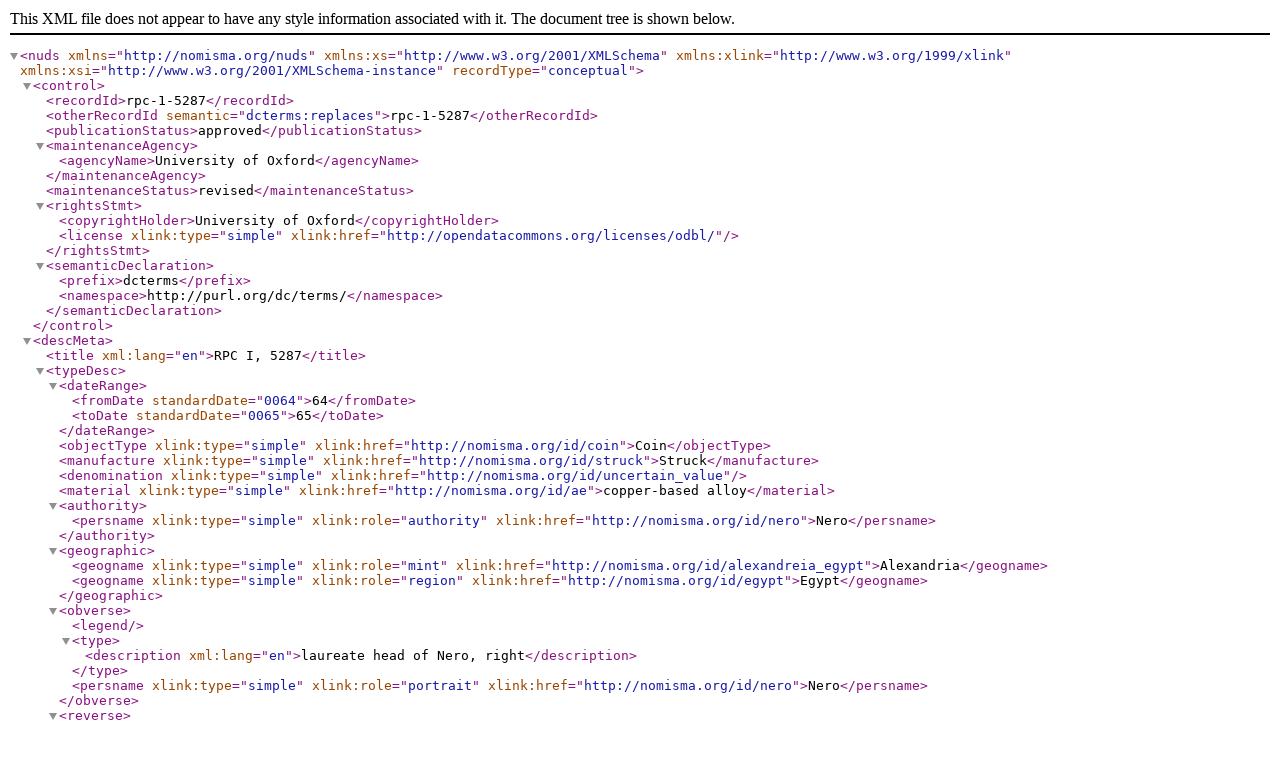

--- FILE ---
content_type: text/xml; charset=UTF-8
request_url: https://rpc.ashmus.ox.ac.uk/type/21919/xml
body_size: 499
content:
<nuds xmlns="http://nomisma.org/nuds" xmlns:xs="http://www.w3.org/2001/XMLSchema" xmlns:xlink="http://www.w3.org/1999/xlink" xmlns:xsi="http://www.w3.org/2001/XMLSchema-instance" recordType="conceptual">
<control>
<recordId>rpc-1-5287</recordId>
<otherRecordId semantic="dcterms:replaces">rpc-1-5287</otherRecordId>
<publicationStatus>approved</publicationStatus>
<maintenanceAgency>
<agencyName>University of Oxford</agencyName>
</maintenanceAgency>
<maintenanceStatus>revised</maintenanceStatus>
<rightsStmt>
<copyrightHolder>University of Oxford</copyrightHolder>
<license xlink:type="simple" xlink:href="http://opendatacommons.org/licenses/odbl/"/>
</rightsStmt>
<semanticDeclaration>
<prefix>dcterms</prefix>
<namespace>http://purl.org/dc/terms/</namespace>
</semanticDeclaration>
</control>
<descMeta>
<title xml:lang="en">RPC I, 5287</title>
<typeDesc>
<dateRange>
        <fromDate standardDate="0064">64</fromDate>
        <toDate standardDate="0065">65</toDate>
</dateRange>
<objectType xlink:type="simple" xlink:href="http://nomisma.org/id/coin">Coin</objectType>
<manufacture xlink:type="simple" xlink:href="http://nomisma.org/id/struck">Struck</manufacture>
<denomination xlink:type="simple" xlink:href="http://nomisma.org/id/uncertain_value"></denomination>
<material xlink:type="simple" xlink:href="http://nomisma.org/id/ae">copper-based alloy</material>
<authority>
<persname xlink:type="simple" xlink:role="authority" xlink:href="http://nomisma.org/id/nero">Nero</persname>
</authority>
<geographic>
<geogname xlink:type="simple" xlink:role="mint" xlink:href="http://nomisma.org/id/alexandreia_egypt">Alexandria</geogname>
<geogname xlink:type="simple" xlink:role="region" xlink:href="http://nomisma.org/id/egypt">Egypt</geogname>
</geographic>
<obverse>
<legend></legend>
<type>
<description xml:lang="en">laureate head of Nero, right</description>
</type>
<persname xlink:type="simple" xlink:role="portrait" xlink:href="http://nomisma.org/id/nero">Nero</persname>
</obverse>
<reverse>
<legend>L ΙΑ</legend>
<type>
<description xml:lang="en">hawk
</description>
</type>
</reverse>
</typeDesc>
</descMeta>
</nuds>